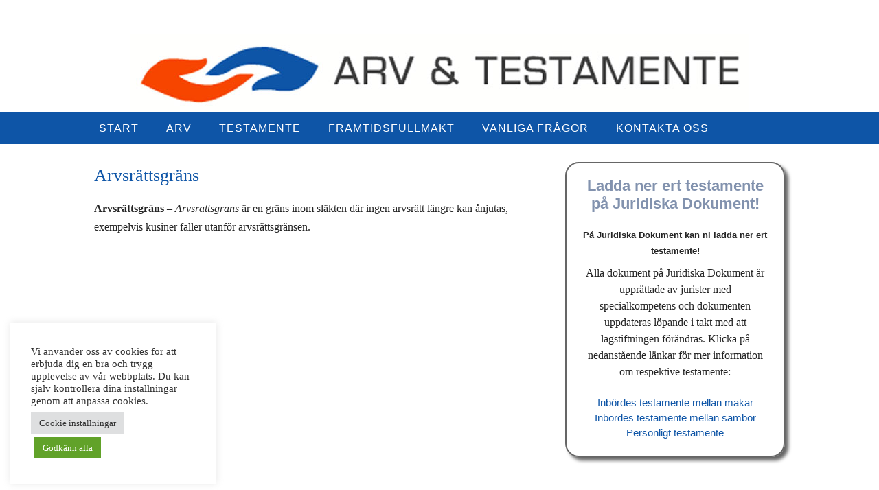

--- FILE ---
content_type: text/html; charset=UTF-8
request_url: https://arv-testamente.se/ordlista/arvsrattsgrans/
body_size: 11369
content:
<!DOCTYPE html>
<html dir="ltr" lang="sv-SE">
<head>
<meta charset="UTF-8" />
<meta name="viewport" content="initial-scale=1,width=device-width" />
<link rel="stylesheet" type="text/css" href="https://arv-testamente.se/wp-content/thesis/skins/byob_agility_nude/css.css" media="screen, projection" />
<title>Arvsrättsgräns</title>
<link rel="alternate" type="application/rss+xml" title="Arv &#038; Testamente feed" href="https://arv-testamente.se/feed/" />
<link rel="pingback" href="https://arv-testamente.se/xmlrpc.php" />
<meta name='robots' content='index, follow, max-image-preview:large, max-snippet:-1, max-video-preview:-1' />

	<!-- This site is optimized with the Yoast SEO plugin v26.8 - https://yoast.com/product/yoast-seo-wordpress/ -->
	<meta name="description" content="Gratis juridisk information om Arvsrättsgräns samt möjlighet att ladda ner ett juridiskt korrekt testamente. Välkommen!" />
	<link rel="canonical" href="https://arv-testamente.se/ordlista/arvsrattsgrans/" />
	<script type="application/ld+json" class="yoast-schema-graph">{"@context":"https://schema.org","@graph":[{"@type":"WebPage","@id":"https://arv-testamente.se/ordlista/arvsrattsgrans/","url":"https://arv-testamente.se/ordlista/arvsrattsgrans/","name":"Arvsrättsgräns","isPartOf":{"@id":"https://arv-testamente.se/#website"},"datePublished":"2013-01-10T19:04:24+00:00","description":"Gratis juridisk information om Arvsrättsgräns samt möjlighet att ladda ner ett juridiskt korrekt testamente. Välkommen!","breadcrumb":{"@id":"https://arv-testamente.se/ordlista/arvsrattsgrans/#breadcrumb"},"inLanguage":"sv-SE","potentialAction":[{"@type":"ReadAction","target":["https://arv-testamente.se/ordlista/arvsrattsgrans/"]}]},{"@type":"BreadcrumbList","@id":"https://arv-testamente.se/ordlista/arvsrattsgrans/#breadcrumb","itemListElement":[{"@type":"ListItem","position":1,"name":"Ordlista","item":"https://arv-testamente.se/ordlista/"},{"@type":"ListItem","position":2,"name":"Arvsrättsgräns"}]},{"@type":"WebSite","@id":"https://arv-testamente.se/#website","url":"https://arv-testamente.se/","name":"Arv & Testamente","description":"Gratis information om arv och testamente","publisher":{"@id":"https://arv-testamente.se/#organization"},"potentialAction":[{"@type":"SearchAction","target":{"@type":"EntryPoint","urlTemplate":"https://arv-testamente.se/?s={search_term_string}"},"query-input":{"@type":"PropertyValueSpecification","valueRequired":true,"valueName":"search_term_string"}}],"inLanguage":"sv-SE"},{"@type":"Organization","@id":"https://arv-testamente.se/#organization","name":"Thorlund Juristbyrå AB","url":"https://arv-testamente.se/","logo":{"@type":"ImageObject","inLanguage":"sv-SE","@id":"https://arv-testamente.se/#/schema/logo/image/","url":"https://arv-testamente.se/wp-content/uploads/2019/01/Namnlöst-1.gif","contentUrl":"https://arv-testamente.se/wp-content/uploads/2019/01/Namnlöst-1.gif","width":180,"height":180,"caption":"Thorlund Juristbyrå AB"},"image":{"@id":"https://arv-testamente.se/#/schema/logo/image/"},"sameAs":["https://www.facebook.com/Juridiskadokument/","https://www.youtube.com/user/juridiskadokument"]}]}</script>
	<!-- / Yoast SEO plugin. -->


<link rel='dns-prefetch' href='//connect.livechatinc.com' />
<link rel="alternate" title="oEmbed (JSON)" type="application/json+oembed" href="https://arv-testamente.se/wp-json/oembed/1.0/embed?url=https%3A%2F%2Farv-testamente.se%2Fordlista%2Farvsrattsgrans%2F" />
<link rel="alternate" title="oEmbed (XML)" type="text/xml+oembed" href="https://arv-testamente.se/wp-json/oembed/1.0/embed?url=https%3A%2F%2Farv-testamente.se%2Fordlista%2Farvsrattsgrans%2F&#038;format=xml" />
<style id='wp-img-auto-sizes-contain-inline-css' type='text/css'>
img:is([sizes=auto i],[sizes^="auto," i]){contain-intrinsic-size:3000px 1500px}
/*# sourceURL=wp-img-auto-sizes-contain-inline-css */
</style>
<link rel='stylesheet' id='text-widgets-style-css' href='https://arv-testamente.se/wp-content/plugins/wp-live-chat-software-for-wordpress/includes/css/widgets.css?ver=5.0.11' type='text/css' media='all' />
<link rel='stylesheet' id='text-icons-style-css' href='https://arv-testamente.se/wp-content/plugins/wp-live-chat-software-for-wordpress/includes/css/text-icons.css?ver=5.0.11' type='text/css' media='all' />
<style id='wp-emoji-styles-inline-css' type='text/css'>

	img.wp-smiley, img.emoji {
		display: inline !important;
		border: none !important;
		box-shadow: none !important;
		height: 1em !important;
		width: 1em !important;
		margin: 0 0.07em !important;
		vertical-align: -0.1em !important;
		background: none !important;
		padding: 0 !important;
	}
/*# sourceURL=wp-emoji-styles-inline-css */
</style>
<link rel='stylesheet' id='wp-block-library-css' href='https://arv-testamente.se/wp-includes/css/dist/block-library/style.min.css?ver=6.9' type='text/css' media='all' />
<style id='classic-theme-styles-inline-css' type='text/css'>
/*! This file is auto-generated */
.wp-block-button__link{color:#fff;background-color:#32373c;border-radius:9999px;box-shadow:none;text-decoration:none;padding:calc(.667em + 2px) calc(1.333em + 2px);font-size:1.125em}.wp-block-file__button{background:#32373c;color:#fff;text-decoration:none}
/*# sourceURL=/wp-includes/css/classic-themes.min.css */
</style>
<style id='global-styles-inline-css' type='text/css'>
:root{--wp--preset--aspect-ratio--square: 1;--wp--preset--aspect-ratio--4-3: 4/3;--wp--preset--aspect-ratio--3-4: 3/4;--wp--preset--aspect-ratio--3-2: 3/2;--wp--preset--aspect-ratio--2-3: 2/3;--wp--preset--aspect-ratio--16-9: 16/9;--wp--preset--aspect-ratio--9-16: 9/16;--wp--preset--color--black: #000000;--wp--preset--color--cyan-bluish-gray: #abb8c3;--wp--preset--color--white: #ffffff;--wp--preset--color--pale-pink: #f78da7;--wp--preset--color--vivid-red: #cf2e2e;--wp--preset--color--luminous-vivid-orange: #ff6900;--wp--preset--color--luminous-vivid-amber: #fcb900;--wp--preset--color--light-green-cyan: #7bdcb5;--wp--preset--color--vivid-green-cyan: #00d084;--wp--preset--color--pale-cyan-blue: #8ed1fc;--wp--preset--color--vivid-cyan-blue: #0693e3;--wp--preset--color--vivid-purple: #9b51e0;--wp--preset--gradient--vivid-cyan-blue-to-vivid-purple: linear-gradient(135deg,rgb(6,147,227) 0%,rgb(155,81,224) 100%);--wp--preset--gradient--light-green-cyan-to-vivid-green-cyan: linear-gradient(135deg,rgb(122,220,180) 0%,rgb(0,208,130) 100%);--wp--preset--gradient--luminous-vivid-amber-to-luminous-vivid-orange: linear-gradient(135deg,rgb(252,185,0) 0%,rgb(255,105,0) 100%);--wp--preset--gradient--luminous-vivid-orange-to-vivid-red: linear-gradient(135deg,rgb(255,105,0) 0%,rgb(207,46,46) 100%);--wp--preset--gradient--very-light-gray-to-cyan-bluish-gray: linear-gradient(135deg,rgb(238,238,238) 0%,rgb(169,184,195) 100%);--wp--preset--gradient--cool-to-warm-spectrum: linear-gradient(135deg,rgb(74,234,220) 0%,rgb(151,120,209) 20%,rgb(207,42,186) 40%,rgb(238,44,130) 60%,rgb(251,105,98) 80%,rgb(254,248,76) 100%);--wp--preset--gradient--blush-light-purple: linear-gradient(135deg,rgb(255,206,236) 0%,rgb(152,150,240) 100%);--wp--preset--gradient--blush-bordeaux: linear-gradient(135deg,rgb(254,205,165) 0%,rgb(254,45,45) 50%,rgb(107,0,62) 100%);--wp--preset--gradient--luminous-dusk: linear-gradient(135deg,rgb(255,203,112) 0%,rgb(199,81,192) 50%,rgb(65,88,208) 100%);--wp--preset--gradient--pale-ocean: linear-gradient(135deg,rgb(255,245,203) 0%,rgb(182,227,212) 50%,rgb(51,167,181) 100%);--wp--preset--gradient--electric-grass: linear-gradient(135deg,rgb(202,248,128) 0%,rgb(113,206,126) 100%);--wp--preset--gradient--midnight: linear-gradient(135deg,rgb(2,3,129) 0%,rgb(40,116,252) 100%);--wp--preset--font-size--small: 13px;--wp--preset--font-size--medium: 20px;--wp--preset--font-size--large: 36px;--wp--preset--font-size--x-large: 42px;--wp--preset--spacing--20: 0.44rem;--wp--preset--spacing--30: 0.67rem;--wp--preset--spacing--40: 1rem;--wp--preset--spacing--50: 1.5rem;--wp--preset--spacing--60: 2.25rem;--wp--preset--spacing--70: 3.38rem;--wp--preset--spacing--80: 5.06rem;--wp--preset--shadow--natural: 6px 6px 9px rgba(0, 0, 0, 0.2);--wp--preset--shadow--deep: 12px 12px 50px rgba(0, 0, 0, 0.4);--wp--preset--shadow--sharp: 6px 6px 0px rgba(0, 0, 0, 0.2);--wp--preset--shadow--outlined: 6px 6px 0px -3px rgb(255, 255, 255), 6px 6px rgb(0, 0, 0);--wp--preset--shadow--crisp: 6px 6px 0px rgb(0, 0, 0);}:where(.is-layout-flex){gap: 0.5em;}:where(.is-layout-grid){gap: 0.5em;}body .is-layout-flex{display: flex;}.is-layout-flex{flex-wrap: wrap;align-items: center;}.is-layout-flex > :is(*, div){margin: 0;}body .is-layout-grid{display: grid;}.is-layout-grid > :is(*, div){margin: 0;}:where(.wp-block-columns.is-layout-flex){gap: 2em;}:where(.wp-block-columns.is-layout-grid){gap: 2em;}:where(.wp-block-post-template.is-layout-flex){gap: 1.25em;}:where(.wp-block-post-template.is-layout-grid){gap: 1.25em;}.has-black-color{color: var(--wp--preset--color--black) !important;}.has-cyan-bluish-gray-color{color: var(--wp--preset--color--cyan-bluish-gray) !important;}.has-white-color{color: var(--wp--preset--color--white) !important;}.has-pale-pink-color{color: var(--wp--preset--color--pale-pink) !important;}.has-vivid-red-color{color: var(--wp--preset--color--vivid-red) !important;}.has-luminous-vivid-orange-color{color: var(--wp--preset--color--luminous-vivid-orange) !important;}.has-luminous-vivid-amber-color{color: var(--wp--preset--color--luminous-vivid-amber) !important;}.has-light-green-cyan-color{color: var(--wp--preset--color--light-green-cyan) !important;}.has-vivid-green-cyan-color{color: var(--wp--preset--color--vivid-green-cyan) !important;}.has-pale-cyan-blue-color{color: var(--wp--preset--color--pale-cyan-blue) !important;}.has-vivid-cyan-blue-color{color: var(--wp--preset--color--vivid-cyan-blue) !important;}.has-vivid-purple-color{color: var(--wp--preset--color--vivid-purple) !important;}.has-black-background-color{background-color: var(--wp--preset--color--black) !important;}.has-cyan-bluish-gray-background-color{background-color: var(--wp--preset--color--cyan-bluish-gray) !important;}.has-white-background-color{background-color: var(--wp--preset--color--white) !important;}.has-pale-pink-background-color{background-color: var(--wp--preset--color--pale-pink) !important;}.has-vivid-red-background-color{background-color: var(--wp--preset--color--vivid-red) !important;}.has-luminous-vivid-orange-background-color{background-color: var(--wp--preset--color--luminous-vivid-orange) !important;}.has-luminous-vivid-amber-background-color{background-color: var(--wp--preset--color--luminous-vivid-amber) !important;}.has-light-green-cyan-background-color{background-color: var(--wp--preset--color--light-green-cyan) !important;}.has-vivid-green-cyan-background-color{background-color: var(--wp--preset--color--vivid-green-cyan) !important;}.has-pale-cyan-blue-background-color{background-color: var(--wp--preset--color--pale-cyan-blue) !important;}.has-vivid-cyan-blue-background-color{background-color: var(--wp--preset--color--vivid-cyan-blue) !important;}.has-vivid-purple-background-color{background-color: var(--wp--preset--color--vivid-purple) !important;}.has-black-border-color{border-color: var(--wp--preset--color--black) !important;}.has-cyan-bluish-gray-border-color{border-color: var(--wp--preset--color--cyan-bluish-gray) !important;}.has-white-border-color{border-color: var(--wp--preset--color--white) !important;}.has-pale-pink-border-color{border-color: var(--wp--preset--color--pale-pink) !important;}.has-vivid-red-border-color{border-color: var(--wp--preset--color--vivid-red) !important;}.has-luminous-vivid-orange-border-color{border-color: var(--wp--preset--color--luminous-vivid-orange) !important;}.has-luminous-vivid-amber-border-color{border-color: var(--wp--preset--color--luminous-vivid-amber) !important;}.has-light-green-cyan-border-color{border-color: var(--wp--preset--color--light-green-cyan) !important;}.has-vivid-green-cyan-border-color{border-color: var(--wp--preset--color--vivid-green-cyan) !important;}.has-pale-cyan-blue-border-color{border-color: var(--wp--preset--color--pale-cyan-blue) !important;}.has-vivid-cyan-blue-border-color{border-color: var(--wp--preset--color--vivid-cyan-blue) !important;}.has-vivid-purple-border-color{border-color: var(--wp--preset--color--vivid-purple) !important;}.has-vivid-cyan-blue-to-vivid-purple-gradient-background{background: var(--wp--preset--gradient--vivid-cyan-blue-to-vivid-purple) !important;}.has-light-green-cyan-to-vivid-green-cyan-gradient-background{background: var(--wp--preset--gradient--light-green-cyan-to-vivid-green-cyan) !important;}.has-luminous-vivid-amber-to-luminous-vivid-orange-gradient-background{background: var(--wp--preset--gradient--luminous-vivid-amber-to-luminous-vivid-orange) !important;}.has-luminous-vivid-orange-to-vivid-red-gradient-background{background: var(--wp--preset--gradient--luminous-vivid-orange-to-vivid-red) !important;}.has-very-light-gray-to-cyan-bluish-gray-gradient-background{background: var(--wp--preset--gradient--very-light-gray-to-cyan-bluish-gray) !important;}.has-cool-to-warm-spectrum-gradient-background{background: var(--wp--preset--gradient--cool-to-warm-spectrum) !important;}.has-blush-light-purple-gradient-background{background: var(--wp--preset--gradient--blush-light-purple) !important;}.has-blush-bordeaux-gradient-background{background: var(--wp--preset--gradient--blush-bordeaux) !important;}.has-luminous-dusk-gradient-background{background: var(--wp--preset--gradient--luminous-dusk) !important;}.has-pale-ocean-gradient-background{background: var(--wp--preset--gradient--pale-ocean) !important;}.has-electric-grass-gradient-background{background: var(--wp--preset--gradient--electric-grass) !important;}.has-midnight-gradient-background{background: var(--wp--preset--gradient--midnight) !important;}.has-small-font-size{font-size: var(--wp--preset--font-size--small) !important;}.has-medium-font-size{font-size: var(--wp--preset--font-size--medium) !important;}.has-large-font-size{font-size: var(--wp--preset--font-size--large) !important;}.has-x-large-font-size{font-size: var(--wp--preset--font-size--x-large) !important;}
:where(.wp-block-post-template.is-layout-flex){gap: 1.25em;}:where(.wp-block-post-template.is-layout-grid){gap: 1.25em;}
:where(.wp-block-term-template.is-layout-flex){gap: 1.25em;}:where(.wp-block-term-template.is-layout-grid){gap: 1.25em;}
:where(.wp-block-columns.is-layout-flex){gap: 2em;}:where(.wp-block-columns.is-layout-grid){gap: 2em;}
:root :where(.wp-block-pullquote){font-size: 1.5em;line-height: 1.6;}
/*# sourceURL=global-styles-inline-css */
</style>
<link rel='stylesheet' id='cookie-law-info-css' href='https://arv-testamente.se/wp-content/plugins/cookie-law-info/legacy/public/css/cookie-law-info-public.css?ver=3.3.9.1' type='text/css' media='all' />
<link rel='stylesheet' id='cookie-law-info-gdpr-css' href='https://arv-testamente.se/wp-content/plugins/cookie-law-info/legacy/public/css/cookie-law-info-gdpr.css?ver=3.3.9.1' type='text/css' media='all' />
<link rel='stylesheet' id='orbitslider_main-css' href='https://arv-testamente.se/wp-content/plugins/wp-orbit-slider/css/default.css?ver=6.9' type='text/css' media='all' />
<script type="text/javascript" src="https://arv-testamente.se/wp-includes/js/jquery/jquery.min.js?ver=3.7.1" id="jquery-core-js"></script>
<script type="text/javascript" src="https://arv-testamente.se/wp-includes/js/jquery/jquery-migrate.min.js?ver=3.4.1" id="jquery-migrate-js"></script>
<script type="text/javascript" id="cookie-law-info-js-extra">
/* <![CDATA[ */
var Cli_Data = {"nn_cookie_ids":["elementor","__lc_cid","__lc_cst","__oauth_redirect_detector"],"cookielist":[],"non_necessary_cookies":{"necessary":["elementor"],"functional":["__lc_cid","__lc_cst","__oauth_redirect_detector"]},"ccpaEnabled":"","ccpaRegionBased":"","ccpaBarEnabled":"","strictlyEnabled":["necessary","obligatoire"],"ccpaType":"gdpr","js_blocking":"1","custom_integration":"","triggerDomRefresh":"","secure_cookies":""};
var cli_cookiebar_settings = {"animate_speed_hide":"500","animate_speed_show":"500","background":"#FFF","border":"#b1a6a6c2","border_on":"","button_1_button_colour":"#61a229","button_1_button_hover":"#4e8221","button_1_link_colour":"#fff","button_1_as_button":"1","button_1_new_win":"","button_2_button_colour":"#333","button_2_button_hover":"#292929","button_2_link_colour":"#444","button_2_as_button":"","button_2_hidebar":"","button_3_button_colour":"#dedfe0","button_3_button_hover":"#b2b2b3","button_3_link_colour":"#333333","button_3_as_button":"1","button_3_new_win":"","button_4_button_colour":"#dedfe0","button_4_button_hover":"#b2b2b3","button_4_link_colour":"#333333","button_4_as_button":"1","button_7_button_colour":"#61a229","button_7_button_hover":"#4e8221","button_7_link_colour":"#fff","button_7_as_button":"1","button_7_new_win":"","font_family":"inherit","header_fix":"","notify_animate_hide":"1","notify_animate_show":"","notify_div_id":"#cookie-law-info-bar","notify_position_horizontal":"right","notify_position_vertical":"bottom","scroll_close":"","scroll_close_reload":"","accept_close_reload":"","reject_close_reload":"","showagain_tab":"","showagain_background":"#fff","showagain_border":"#000","showagain_div_id":"#cookie-law-info-again","showagain_x_position":"100px","text":"#333333","show_once_yn":"","show_once":"10000","logging_on":"","as_popup":"","popup_overlay":"1","bar_heading_text":"","cookie_bar_as":"widget","popup_showagain_position":"bottom-right","widget_position":"left"};
var log_object = {"ajax_url":"https://arv-testamente.se/wp-admin/admin-ajax.php"};
//# sourceURL=cookie-law-info-js-extra
/* ]]> */
</script>
<script type="text/javascript" src="https://arv-testamente.se/wp-content/plugins/cookie-law-info/legacy/public/js/cookie-law-info-public.js?ver=3.3.9.1" id="cookie-law-info-js"></script>
<script type="text/javascript" id="text-connect-js-extra">
/* <![CDATA[ */
var textConnect = {"addons":["elementor"],"ajax_url":"https://arv-testamente.se/wp-admin/admin-ajax.php","visitor":null};
//# sourceURL=text-connect-js-extra
/* ]]> */
</script>
<script type="text/javascript" src="https://arv-testamente.se/wp-content/plugins/wp-live-chat-software-for-wordpress/includes/js/textConnect.js?ver=5.0.11" id="text-connect-js"></script>
<link rel="https://api.w.org/" href="https://arv-testamente.se/wp-json/" /><link rel="alternate" title="JSON" type="application/json" href="https://arv-testamente.se/wp-json/wp/v2/pages/166" /><script type="text/javascript">
(function(url){
	if(/(?:Chrome\/26\.0\.1410\.63 Safari\/537\.31|WordfenceTestMonBot)/.test(navigator.userAgent)){ return; }
	var addEvent = function(evt, handler) {
		if (window.addEventListener) {
			document.addEventListener(evt, handler, false);
		} else if (window.attachEvent) {
			document.attachEvent('on' + evt, handler);
		}
	};
	var removeEvent = function(evt, handler) {
		if (window.removeEventListener) {
			document.removeEventListener(evt, handler, false);
		} else if (window.detachEvent) {
			document.detachEvent('on' + evt, handler);
		}
	};
	var evts = 'contextmenu dblclick drag dragend dragenter dragleave dragover dragstart drop keydown keypress keyup mousedown mousemove mouseout mouseover mouseup mousewheel scroll'.split(' ');
	var logHuman = function() {
		if (window.wfLogHumanRan) { return; }
		window.wfLogHumanRan = true;
		var wfscr = document.createElement('script');
		wfscr.type = 'text/javascript';
		wfscr.async = true;
		wfscr.src = url + '&r=' + Math.random();
		(document.getElementsByTagName('head')[0]||document.getElementsByTagName('body')[0]).appendChild(wfscr);
		for (var i = 0; i < evts.length; i++) {
			removeEvent(evts[i], logHuman);
		}
	};
	for (var i = 0; i < evts.length; i++) {
		addEvent(evts[i], logHuman);
	}
})('//arv-testamente.se/?wordfence_lh=1&hid=2A2A40129A2296DFF9C748621ED9720B');
</script><!--[if gte IE 9]>
                    <style type="text/css">
                      .gradient { filter: none; }
                    </style>
                  <![endif]--><meta name="generator" content="Elementor 3.34.2; features: additional_custom_breakpoints; settings: css_print_method-external, google_font-enabled, font_display-auto">

 <style type="text/css">
 #header_columns .full{padding-left:0; padding-right:0} #header_columns .full a.header-image{display:block; background-image:url('http://arv-testamente.se/wp-content/uploads/2013/04/arv-testamente-stor.jpg'); background-position:top center; background-repeat:no-repeat; height:113px; width:100%;} 

 @media only screen and (max-width:1024px), screen and (max-device-width:1024px) and (orientation:landscape){ #header_columns .full a.header-image{display:block; background-image:url('http://arv-testamente.se/wp-content/uploads/2013/04/arv-testamente-stor.jpg'); background-position:top center; background-repeat:no-repeat; height:113px; width:100%;} }

 @media only screen and (max-width:800px), screen and (max-device-width:800px) and (orientation:portrait){ #header_columns .full a.header-image{display:block; background-image:url('http://arv-testamente.se/wp-content/uploads/2013/04/arv-testamente-medel.jpg'); background-position:top center; background-repeat:no-repeat; height:63px; width:100%;} }

 @media only screen and (max-width:500px), screen and (max-device-width:500px){ #header_columns .full a.header-image{display:block; background-image:url('http://arv-testamente.se/wp-content/uploads/2013/04/arv-testamente-liten.jpg'); background-position:top center; background-repeat:no-repeat; height:38px; width:100%;} }
</style> 
			<style>
				.e-con.e-parent:nth-of-type(n+4):not(.e-lazyloaded):not(.e-no-lazyload),
				.e-con.e-parent:nth-of-type(n+4):not(.e-lazyloaded):not(.e-no-lazyload) * {
					background-image: none !important;
				}
				@media screen and (max-height: 1024px) {
					.e-con.e-parent:nth-of-type(n+3):not(.e-lazyloaded):not(.e-no-lazyload),
					.e-con.e-parent:nth-of-type(n+3):not(.e-lazyloaded):not(.e-no-lazyload) * {
						background-image: none !important;
					}
				}
				@media screen and (max-height: 640px) {
					.e-con.e-parent:nth-of-type(n+2):not(.e-lazyloaded):not(.e-no-lazyload),
					.e-con.e-parent:nth-of-type(n+2):not(.e-lazyloaded):not(.e-no-lazyload) * {
						background-image: none !important;
					}
				}
			</style>
			
    <!-- START - Open Graph and Twitter Card Tags 3.3.8 -->
     <!-- Facebook Open Graph -->
      <meta property="og:locale" content="sv_SE"/>
      <meta property="og:site_name" content="Arv &amp; Testamente"/>
      <meta property="og:title" content="Arvsrättsgräns"/>
      <meta property="og:url" content="https://arv-testamente.se/ordlista/arvsrattsgrans/"/>
      <meta property="og:type" content="article"/>
      <meta property="og:description" content="Gratis juridisk information om Arvsrättsgräns samt möjlighet att ladda ner ett juridiskt korrekt testamente. Välkommen!"/>
      <meta property="og:image" content="http://arv-testamente.se/wp-content/uploads/2019/01/shutterstock_157006109.jpg"/>
      <meta property="og:image:url" content="http://arv-testamente.se/wp-content/uploads/2019/01/shutterstock_157006109.jpg"/>
      <meta property="article:publisher" content="https://www.facebook.com/Juridiskadokument/"/>
     <!-- Google+ / Schema.org -->
      <meta itemprop="name" content="Arvsrättsgräns"/>
      <meta itemprop="headline" content="Arvsrättsgräns"/>
      <meta itemprop="description" content="Gratis juridisk information om Arvsrättsgräns samt möjlighet att ladda ner ett juridiskt korrekt testamente. Välkommen!"/>
      <meta itemprop="image" content="http://arv-testamente.se/wp-content/uploads/2019/01/shutterstock_157006109.jpg"/>
      <meta itemprop="author" content="admin"/>
      <!--<meta itemprop="publisher" content="Arv &amp; Testamente"/>--> <!-- To solve: The attribute publisher.itemtype has an invalid value. -->
     <!-- Twitter Cards -->
      <meta name="twitter:title" content="Arvsrättsgräns"/>
      <meta name="twitter:url" content="https://arv-testamente.se/ordlista/arvsrattsgrans/"/>
      <meta name="twitter:description" content="Gratis juridisk information om Arvsrättsgräns samt möjlighet att ladda ner ett juridiskt korrekt testamente. Välkommen!"/>
      <meta name="twitter:image" content="http://arv-testamente.se/wp-content/uploads/2019/01/shutterstock_157006109.jpg"/>
      <meta name="twitter:card" content="summary_large_image"/>
     <!-- SEO -->
     <!-- Misc. tags -->
     <!-- is_singular | yoast_seo -->
    <!-- END - Open Graph and Twitter Card Tags 3.3.8 -->
        
    <link rel="shortcut icon" href="https://arv-testamente.se/wp-content/themes/thesis/lib/images/favicon.ico" />
</head>
<body class="template-page agility">
<div id="header_area">
	<div class="page_wrapper">
		<div id="header_columns" class="columns_1">
			 <div class="header full"> 
		<a class="header-image" href="https://arv-testamente.se" title="Return to our Home Page" > </a>
			 </div> 
		</div>
	</div>
</div>
<div id="top_menu_area">
	<div class="page_wrapper">
		<ul id="menu-arv-testamente" class="main menu"><li id="menu-item-13" class="menu-item menu-item-type-post_type menu-item-object-page menu-item-home menu-item-13"><a href="https://arv-testamente.se/">Start</a></li>
<li id="menu-item-12" class="menu-item menu-item-type-post_type menu-item-object-page menu-item-has-children menu-item-12"><a href="https://arv-testamente.se/arv/">Arv</a>
<ul class="sub-menu">
	<li id="menu-item-36" class="menu-item menu-item-type-post_type menu-item-object-page menu-item-36"><a href="https://arv-testamente.se/arv/arvslott-laglott/">Arvslott laglott</a></li>
	<li id="menu-item-1893" class="menu-item menu-item-type-post_type menu-item-object-page menu-item-1893"><a href="https://arv-testamente.se/arv/arvsordning/">Arvsordning</a></li>
	<li id="menu-item-142" class="menu-item menu-item-type-post_type menu-item-object-page menu-item-142"><a href="https://arv-testamente.se/arv/avsta-arv/">Avstå arv</a></li>
	<li id="menu-item-1886" class="menu-item menu-item-type-post_type menu-item-object-page menu-item-1886"><a href="https://arv-testamente.se/arv/forskott-pa-arv/">Förskott på arv</a></li>
	<li id="menu-item-60" class="menu-item menu-item-type-post_type menu-item-object-page menu-item-60"><a href="https://arv-testamente.se/om-den-avlidne-var-gift/">Om den avlidne var gift</a></li>
	<li id="menu-item-138" class="menu-item menu-item-type-post_type menu-item-object-page menu-item-138"><a href="https://arv-testamente.se/arv/om-den-avlidne-var-sambo/">Om den avlidne var sambo</a></li>
</ul>
</li>
<li id="menu-item-17" class="menu-item menu-item-type-post_type menu-item-object-page menu-item-has-children menu-item-17"><a href="https://arv-testamente.se/testamente/">Testamente</a>
<ul class="sub-menu">
	<li id="menu-item-304" class="menu-item menu-item-type-post_type menu-item-object-page menu-item-304"><a href="https://arv-testamente.se/testamente/skriva-testamente/">Skriva testamente</a></li>
	<li id="menu-item-2022" class="menu-item menu-item-type-post_type menu-item-object-page menu-item-2022"><a href="https://arv-testamente.se/inbordes-testamente/">Inbördes testamente mellan makar eller sambor</a></li>
	<li id="menu-item-281" class="menu-item menu-item-type-post_type menu-item-object-page menu-item-281"><a href="https://arv-testamente.se/testamente/nodtestamente/">Vad är ett nödtestamente?</a></li>
</ul>
</li>
<li id="menu-item-2066" class="menu-item menu-item-type-post_type menu-item-object-page menu-item-2066"><a href="https://arv-testamente.se/framtidsfullmakt/">Framtidsfullmakt</a></li>
<li id="menu-item-231" class="menu-item menu-item-type-post_type menu-item-object-page menu-item-has-children menu-item-231"><a href="https://arv-testamente.se/vanliga-fragor-om-arv-och-testamente/">Vanliga frågor</a>
<ul class="sub-menu">
	<li id="menu-item-26" class="menu-item menu-item-type-post_type menu-item-object-page current-page-ancestor menu-item-26"><a href="https://arv-testamente.se/ordlista/">Ordlista</a></li>
</ul>
</li>
<li id="menu-item-3165" class="menu-item menu-item-type-post_type menu-item-object-page menu-item-3165"><a href="https://arv-testamente.se/kontakta-oss/">Kontakta oss</a></li>
</ul>
	</div>
</div>
<div id="content_area">
	<div class="page_wrapper">
		<div class="columns_321">
			<div class="two-thirds">
				<div id="post-166" class="post_box top">
					<h1 class="headline">Arvsrättsgräns</h1>
<div class="post_content">
<p><strong>Arvsrättsgräns</strong> &#8211; <em>Arvsrättsgräns</em> är en gräns inom släkten där ingen arvsrätt längre kan ånjutas, exempelvis kusiner faller utanför arvsrättsgränsen.</p>
</div>
				</div>
			</div>
<div class="one-third">
<div class="action-call widget widget_black_studio_tinymce" id="black-studio-tinymce-2"><p class="widget_title">Ladda ner ert testamente på Juridiska Dokument!</p><div class="textwidget"><h5 style="text-align: center;"><span style="font-size: 13px; line-height: 19px;">På Juridiska Dokument kan ni ladda ner ert testamente!</span></h5>
<p style="text-align: center;">Alla dokument på Juridiska Dokument är upprättade av jurister med specialkompetens och dokumenten uppdateras löpande i takt med att lagstiftningen förändras. Klicka på nedanstående länkar för mer information om respektive testamente:</p>
<ul>
<li style="text-align: center;"><a title="Klicka här för mer information om detta testamente!" href="https://juridiskadokument.nu/testamente/inbordes-testamente-mellan-makar/" target="_blank"><span style="line-height: 13px;">Inbördes testamente mellan makar</span></a></li>
<li style="text-align: center;"><a title="Klicka här för mer information om detta testamente!" href="https://juridiskadokument.nu/testamente/inbordes-testamente-mellan-sambor/" target="_blank">Inbördes testamente mellan sambor</a></li>
<li style="text-align: center;"><a title="Klicka här för mer information om detta testamente!" href="https://juridiskadokument.nu/testamente/personligt-testamente/" target="_blank">Personligt testamente</a></li>
</ul>
</div></div></div>
		<div style="clear:both;"></div>
		</div>
	</div>
</div>
<div id="footer_area_top">
	<div class="page_wrapper">
		<div class="columns_4">
			<div class="one-quarter">
<div class="widget widget_text" id="text-10">			<div class="textwidget"></div>
		</div>			</div>
			<div class="one-quarter">
<div class="widget widget_text" id="text-11">			<div class="textwidget"></div>
		</div>			</div>
			<div class="one-quarter">
<div class="widget widget_text" id="text-12">			<div class="textwidget"></div>
		</div>			</div>
			<div class="one-quarter">
<div class="widget widget_text" id="text-13">			<div class="textwidget"></div>
		</div>			</div>
			<div style="clear:both;"></div>
		</div>
	</div>
</div>
<div id="footer_area_bottom">
	<div class="page_wrapper">
		<div class="columns_2">
			<div class="half">
				<ul id="menu-footer-menu" class="menu"><li id="menu-item-197" class="menu-item menu-item-type-post_type menu-item-object-page menu-item-home menu-item-197"><a href="https://arv-testamente.se/">Start</a></li>
<li id="menu-item-230" class="menu-item menu-item-type-post_type menu-item-object-page menu-item-230"><a href="https://arv-testamente.se/vanliga-fragor-om-arv-och-testamente/">Vanliga frågor</a></li>
<li id="menu-item-199" class="menu-item menu-item-type-post_type menu-item-object-page current-page-ancestor menu-item-199"><a href="https://arv-testamente.se/ordlista/">Ordlista</a></li>
<li id="menu-item-2123" class="menu-item menu-item-type-post_type menu-item-object-page menu-item-2123"><a href="https://arv-testamente.se/integritetspolicy/">Integritetspolicy</a></li>
</ul>
			</div>
<div class="half">
	<p class="copyright" >Copyright &copy 2026 Thorlund Juristbyrå AB. All Rights Reserved.</p></div>
		<div style="clear:both;"></div>
		</div>
	</div>
</div>
<script type="speculationrules">
{"prefetch":[{"source":"document","where":{"and":[{"href_matches":"/*"},{"not":{"href_matches":["/wp-*.php","/wp-admin/*","/wp-content/uploads/*","/wp-content/*","/wp-content/plugins/*","/wp-content/themes/thesis/*","/*\\?(.+)"]}},{"not":{"selector_matches":"a[rel~=\"nofollow\"]"}},{"not":{"selector_matches":".no-prefetch, .no-prefetch a"}}]},"eagerness":"conservative"}]}
</script>
<!--googleoff: all--><div id="cookie-law-info-bar" data-nosnippet="true"><span><div class="cli-bar-container cli-style-v2"><div class="cli-bar-message">Vi använder oss av cookies för att erbjuda dig en bra och trygg upplevelse av vår webbplats. Du kan själv kontrollera dina inställningar genom att anpassa cookies.</div><div class="cli-bar-btn_container"><a role='button' class="medium cli-plugin-button cli-plugin-main-button cli_settings_button" style="margin:0px 5px 0px 0px">Cookie inställningar</a><a id="wt-cli-accept-all-btn" role='button' data-cli_action="accept_all" class="wt-cli-element medium cli-plugin-button wt-cli-accept-all-btn cookie_action_close_header cli_action_button">Godkänn alla</a></div></div></span></div><div id="cookie-law-info-again" data-nosnippet="true"><span id="cookie_hdr_showagain">Manage consent</span></div><div class="cli-modal" data-nosnippet="true" id="cliSettingsPopup" tabindex="-1" role="dialog" aria-labelledby="cliSettingsPopup" aria-hidden="true">
  <div class="cli-modal-dialog" role="document">
	<div class="cli-modal-content cli-bar-popup">
		  <button type="button" class="cli-modal-close" id="cliModalClose">
			<svg class="" viewBox="0 0 24 24"><path d="M19 6.41l-1.41-1.41-5.59 5.59-5.59-5.59-1.41 1.41 5.59 5.59-5.59 5.59 1.41 1.41 5.59-5.59 5.59 5.59 1.41-1.41-5.59-5.59z"></path><path d="M0 0h24v24h-24z" fill="none"></path></svg>
			<span class="wt-cli-sr-only">Stäng</span>
		  </button>
		  <div class="cli-modal-body">
			<div class="cli-container-fluid cli-tab-container">
	<div class="cli-row">
		<div class="cli-col-12 cli-align-items-stretch cli-px-0">
			<div class="cli-privacy-overview">
				<h4>Inställningar för cookies</h4>				<div class="cli-privacy-content">
					<div class="cli-privacy-content-text"></div>
				</div>
				<a class="cli-privacy-readmore" aria-label="Visa mer" role="button" data-readmore-text="Visa mer" data-readless-text="Visa mindre"></a>			</div>
		</div>
		<div class="cli-col-12 cli-align-items-stretch cli-px-0 cli-tab-section-container">
												<div class="cli-tab-section">
						<div class="cli-tab-header">
							<a role="button" tabindex="0" class="cli-nav-link cli-settings-mobile" data-target="necessary" data-toggle="cli-toggle-tab">
								Nödvändiga							</a>
															<div class="wt-cli-necessary-checkbox">
									<input type="checkbox" class="cli-user-preference-checkbox"  id="wt-cli-checkbox-necessary" data-id="checkbox-necessary" checked="checked"  />
									<label class="form-check-label" for="wt-cli-checkbox-necessary">Nödvändiga</label>
								</div>
								<span class="cli-necessary-caption">Alltid aktiverad</span>
													</div>
						<div class="cli-tab-content">
							<div class="cli-tab-pane cli-fade" data-id="necessary">
								<div class="wt-cli-cookie-description">
									Dessa cookies krävs för att vår webbplats och våra digitala tjänster ska fungera på ett korrekt och säkert sätt.
<table class="cookielawinfo-row-cat-table cookielawinfo-winter"><thead><tr><th class="cookielawinfo-column-1">Cookie</th><th class="cookielawinfo-column-3">Varaktighet</th><th class="cookielawinfo-column-4">Beskrivning</th></tr></thead><tbody><tr class="cookielawinfo-row"><td class="cookielawinfo-column-1">cookielawinfo-checkbox-analytics</td><td class="cookielawinfo-column-3">11 months</td><td class="cookielawinfo-column-4">This cookie is set by GDPR Cookie Consent plugin. The cookie is used to store the user consent for the cookies in the category "Analytics".</td></tr><tr class="cookielawinfo-row"><td class="cookielawinfo-column-1">cookielawinfo-checkbox-functional</td><td class="cookielawinfo-column-3">11 months</td><td class="cookielawinfo-column-4">The cookie is set by GDPR cookie consent to record the user consent for the cookies in the category "Functional".</td></tr><tr class="cookielawinfo-row"><td class="cookielawinfo-column-1">cookielawinfo-checkbox-necessary</td><td class="cookielawinfo-column-3">11 months</td><td class="cookielawinfo-column-4">This cookie is set by GDPR Cookie Consent plugin. The cookies is used to store the user consent for the cookies in the category "Necessary".</td></tr><tr class="cookielawinfo-row"><td class="cookielawinfo-column-1">cookielawinfo-checkbox-others</td><td class="cookielawinfo-column-3">11 months</td><td class="cookielawinfo-column-4">This cookie is set by GDPR Cookie Consent plugin. The cookie is used to store the user consent for the cookies in the category "Other.</td></tr><tr class="cookielawinfo-row"><td class="cookielawinfo-column-1">cookielawinfo-checkbox-performance</td><td class="cookielawinfo-column-3">11 months</td><td class="cookielawinfo-column-4">This cookie is set by GDPR Cookie Consent plugin. The cookie is used to store the user consent for the cookies in the category "Performance".</td></tr><tr class="cookielawinfo-row"><td class="cookielawinfo-column-1">elementor</td><td class="cookielawinfo-column-3">never</td><td class="cookielawinfo-column-4">This cookie is used by the website's WordPress theme. It allows the website owner to implement or change the website's content in real-time.</td></tr><tr class="cookielawinfo-row"><td class="cookielawinfo-column-1">viewed_cookie_policy</td><td class="cookielawinfo-column-3">11 months</td><td class="cookielawinfo-column-4">The cookie is set by the GDPR Cookie Consent plugin and is used to store whether or not user has consented to the use of cookies. It does not store any personal data.</td></tr></tbody></table>								</div>
							</div>
						</div>
					</div>
																	<div class="cli-tab-section">
						<div class="cli-tab-header">
							<a role="button" tabindex="0" class="cli-nav-link cli-settings-mobile" data-target="functional" data-toggle="cli-toggle-tab">
								Funktion							</a>
															<div class="cli-switch">
									<input type="checkbox" id="wt-cli-checkbox-functional" class="cli-user-preference-checkbox"  data-id="checkbox-functional" />
									<label for="wt-cli-checkbox-functional" class="cli-slider" data-cli-enable="Aktiverad" data-cli-disable="Inaktiverad"><span class="wt-cli-sr-only">Funktion</span></label>
								</div>
													</div>
						<div class="cli-tab-content">
							<div class="cli-tab-pane cli-fade" data-id="functional">
								<div class="wt-cli-cookie-description">
									Dessa cookies är nödvändiga för att vår webbplats ska kunna fungera som du förväntar dig och för att vi skall kunna ge dig god service.
<table class="cookielawinfo-row-cat-table cookielawinfo-winter"><thead><tr><th class="cookielawinfo-column-1">Cookie</th><th class="cookielawinfo-column-3">Varaktighet</th><th class="cookielawinfo-column-4">Beskrivning</th></tr></thead><tbody><tr class="cookielawinfo-row"><td class="cookielawinfo-column-1">__lc_cid</td><td class="cookielawinfo-column-3">2 years</td><td class="cookielawinfo-column-4">This is an essential cookie for the website live chat box to function properly.</td></tr><tr class="cookielawinfo-row"><td class="cookielawinfo-column-1">__lc_cst</td><td class="cookielawinfo-column-3">2 years</td><td class="cookielawinfo-column-4">This cookie is used for the website live chat box to function properly.</td></tr><tr class="cookielawinfo-row"><td class="cookielawinfo-column-1">__oauth_redirect_detector</td><td class="cookielawinfo-column-3">past</td><td class="cookielawinfo-column-4">This cookie is used to recognize the visitors using live chat at different times inorder to optimize the chat-box functionality.</td></tr></tbody></table>								</div>
							</div>
						</div>
					</div>
										</div>
	</div>
</div>
		  </div>
		  <div class="cli-modal-footer">
			<div class="wt-cli-element cli-container-fluid cli-tab-container">
				<div class="cli-row">
					<div class="cli-col-12 cli-align-items-stretch cli-px-0">
						<div class="cli-tab-footer wt-cli-privacy-overview-actions">
						
															<a id="wt-cli-privacy-save-btn" role="button" tabindex="0" data-cli-action="accept" class="wt-cli-privacy-btn cli_setting_save_button wt-cli-privacy-accept-btn cli-btn">SPARA OCH ACCEPTERA</a>
													</div>
												<div class="wt-cli-ckyes-footer-section">
							<div class="wt-cli-ckyes-brand-logo">Drivs med <a href="https://www.cookieyes.com/"><img src="https://arv-testamente.se/wp-content/plugins/cookie-law-info/legacy/public/images/logo-cookieyes.svg" alt="CookieYes Logo"></a></div>
						</div>
						
					</div>
				</div>
			</div>
		</div>
	</div>
  </div>
</div>
<div class="cli-modal-backdrop cli-fade cli-settings-overlay"></div>
<div class="cli-modal-backdrop cli-fade cli-popupbar-overlay"></div>
<!--googleon: all-->			<script>
				const lazyloadRunObserver = () => {
					const lazyloadBackgrounds = document.querySelectorAll( `.e-con.e-parent:not(.e-lazyloaded)` );
					const lazyloadBackgroundObserver = new IntersectionObserver( ( entries ) => {
						entries.forEach( ( entry ) => {
							if ( entry.isIntersecting ) {
								let lazyloadBackground = entry.target;
								if( lazyloadBackground ) {
									lazyloadBackground.classList.add( 'e-lazyloaded' );
								}
								lazyloadBackgroundObserver.unobserve( entry.target );
							}
						});
					}, { rootMargin: '200px 0px 200px 0px' } );
					lazyloadBackgrounds.forEach( ( lazyloadBackground ) => {
						lazyloadBackgroundObserver.observe( lazyloadBackground );
					} );
				};
				const events = [
					'DOMContentLoaded',
					'elementor/lazyload/observe',
				];
				events.forEach( ( event ) => {
					document.addEventListener( event, lazyloadRunObserver );
				} );
			</script>
			<link rel='stylesheet' id='cookie-law-info-table-css' href='https://arv-testamente.se/wp-content/plugins/cookie-law-info/legacy/public/css/cookie-law-info-table.css?ver=3.3.9.1' type='text/css' media='all' />
<script type="text/javascript" src="https://connect.livechatinc.com/api/v1/script/2e0bcdfc-5e2d-4b4d-a2ce-7fabe9cb8c66/widget.js?ver=5.0.11" id="text-legacy-widget-js"></script>
<script type="text/javascript" src="https://arv-testamente.se/wp-content/plugins/wp-orbit-slider/js/jquery.orbit-1.3.0.min.js?ver=6.9" id="orbitslider_main-js"></script>
<script id="wp-emoji-settings" type="application/json">
{"baseUrl":"https://s.w.org/images/core/emoji/17.0.2/72x72/","ext":".png","svgUrl":"https://s.w.org/images/core/emoji/17.0.2/svg/","svgExt":".svg","source":{"concatemoji":"https://arv-testamente.se/wp-includes/js/wp-emoji-release.min.js?ver=6.9"}}
</script>
<script type="module">
/* <![CDATA[ */
/*! This file is auto-generated */
const a=JSON.parse(document.getElementById("wp-emoji-settings").textContent),o=(window._wpemojiSettings=a,"wpEmojiSettingsSupports"),s=["flag","emoji"];function i(e){try{var t={supportTests:e,timestamp:(new Date).valueOf()};sessionStorage.setItem(o,JSON.stringify(t))}catch(e){}}function c(e,t,n){e.clearRect(0,0,e.canvas.width,e.canvas.height),e.fillText(t,0,0);t=new Uint32Array(e.getImageData(0,0,e.canvas.width,e.canvas.height).data);e.clearRect(0,0,e.canvas.width,e.canvas.height),e.fillText(n,0,0);const a=new Uint32Array(e.getImageData(0,0,e.canvas.width,e.canvas.height).data);return t.every((e,t)=>e===a[t])}function p(e,t){e.clearRect(0,0,e.canvas.width,e.canvas.height),e.fillText(t,0,0);var n=e.getImageData(16,16,1,1);for(let e=0;e<n.data.length;e++)if(0!==n.data[e])return!1;return!0}function u(e,t,n,a){switch(t){case"flag":return n(e,"\ud83c\udff3\ufe0f\u200d\u26a7\ufe0f","\ud83c\udff3\ufe0f\u200b\u26a7\ufe0f")?!1:!n(e,"\ud83c\udde8\ud83c\uddf6","\ud83c\udde8\u200b\ud83c\uddf6")&&!n(e,"\ud83c\udff4\udb40\udc67\udb40\udc62\udb40\udc65\udb40\udc6e\udb40\udc67\udb40\udc7f","\ud83c\udff4\u200b\udb40\udc67\u200b\udb40\udc62\u200b\udb40\udc65\u200b\udb40\udc6e\u200b\udb40\udc67\u200b\udb40\udc7f");case"emoji":return!a(e,"\ud83e\u1fac8")}return!1}function f(e,t,n,a){let r;const o=(r="undefined"!=typeof WorkerGlobalScope&&self instanceof WorkerGlobalScope?new OffscreenCanvas(300,150):document.createElement("canvas")).getContext("2d",{willReadFrequently:!0}),s=(o.textBaseline="top",o.font="600 32px Arial",{});return e.forEach(e=>{s[e]=t(o,e,n,a)}),s}function r(e){var t=document.createElement("script");t.src=e,t.defer=!0,document.head.appendChild(t)}a.supports={everything:!0,everythingExceptFlag:!0},new Promise(t=>{let n=function(){try{var e=JSON.parse(sessionStorage.getItem(o));if("object"==typeof e&&"number"==typeof e.timestamp&&(new Date).valueOf()<e.timestamp+604800&&"object"==typeof e.supportTests)return e.supportTests}catch(e){}return null}();if(!n){if("undefined"!=typeof Worker&&"undefined"!=typeof OffscreenCanvas&&"undefined"!=typeof URL&&URL.createObjectURL&&"undefined"!=typeof Blob)try{var e="postMessage("+f.toString()+"("+[JSON.stringify(s),u.toString(),c.toString(),p.toString()].join(",")+"));",a=new Blob([e],{type:"text/javascript"});const r=new Worker(URL.createObjectURL(a),{name:"wpTestEmojiSupports"});return void(r.onmessage=e=>{i(n=e.data),r.terminate(),t(n)})}catch(e){}i(n=f(s,u,c,p))}t(n)}).then(e=>{for(const n in e)a.supports[n]=e[n],a.supports.everything=a.supports.everything&&a.supports[n],"flag"!==n&&(a.supports.everythingExceptFlag=a.supports.everythingExceptFlag&&a.supports[n]);var t;a.supports.everythingExceptFlag=a.supports.everythingExceptFlag&&!a.supports.flag,a.supports.everything||((t=a.source||{}).concatemoji?r(t.concatemoji):t.wpemoji&&t.twemoji&&(r(t.twemoji),r(t.wpemoji)))});
//# sourceURL=https://arv-testamente.se/wp-includes/js/wp-emoji-loader.min.js
/* ]]> */
</script>

<!-- Begin Orbit Slider -->
<script type="text/javascript">
/* <![CDATA[ */
jQuery(document).ready(function() {
jQuery('#orbit-inside').orbit({
animation: "fade",
animationSpeed: 800,
timer: true,
advanceSpeed: 4000,
pauseOnHover: false,
directionalNav: false,
captions: false,
captionAnimation: "fade",
captionAnimationSpeed: 800,
bullets: false,
bulletThumbs: false,
centerBullets: true,
fluid: true
});
});
/* ]]> */
</script>
<!-- End Orbit Slider -->

<!-- Start of StatCounter Code for Default Guide -->
<script type="text/javascript">
var sc_project=4350557; 
var sc_invisible=1; 
var sc_security="da13b97d"; 
</script>
<script type="text/javascript"
src="http://www.statcounter.com/counter/counter.js"></script>
<noscript><div class="statcounter"><a title="create counter"
href="http://statcounter.com/free-hit-counter/"
target="_blank"><img class="statcounter"
src="http://c.statcounter.com/4350557/0/da13b97d/1/"
alt="create counter"></a></div></noscript>
<!-- End of StatCounter Code for Default Guide -->

</body>
</html>

--- FILE ---
content_type: text/css
request_url: https://arv-testamente.se/wp-content/thesis/skins/byob_agility_nude/css.css
body_size: 4712
content:
/*---:[ Thesis CSS reset ]:---*/
* {
	margin: 0;
	padding: 0;
	word-wrap: break-word;
}
h1, h2, h3, h4, h5, h6 {
	font-weight: normal;
}
table {
	border-collapse: collapse;
	border-spacing: 0;
}
img, abbr, acronym, fieldset {
	border: 0;
}
code {
	line-height: 1em;
}
pre {
	overflow: auto;
	clear: both;
	word-wrap: normal;
	-moz-tab-size: 4;
	tab-size: 4;
}
sub, sup {
	line-height: 0.5em;
}
img, .wp-caption {
	max-width: 100%;
	height: auto;
}
iframe, video, embed, object {
	display: block;
	max-width: 100%;
}
img {
	display: block;
}
.left, .alignleft, img[align="left"] {
	display: block;
	float: left;
}
.right, .alignright, img[align="right"] {
	display: block;
	float: right;
}
.center, .aligncenter, img[align="middle"] {
	display: block;
	margin-right: auto;
	margin-left: auto;
	text-align: center;
	float: none;
	clear: both;
}
.block, .alignnone {
	display: block;
	clear: both;
}
.wp-smiley {
	display: inline;
}
/************** Begin Skin CSS ***************************/
body { 
	font-size: 16px; 
	font-family:Georgia, "Times New Roman", Times, serif; 
	color: #242424; 
	line-height:27px;
	background-color:#FFFFFF;
}
a { 
	color: #0E55A7; 
	text-decoration: none; 
}
a:hover { 
	color: #3A74B7; 
	text-decoration: underline; 
}
img {
	max-width:100%; 
	height:auto;
	display:inline-block;
}
/************** Primary Structural Elements ***************************/
#header_columns{
	padding:0; 
	text-align:center;
}
#top_menu_area { 
	background-color: #0E55A7; 
}
#feature_box_area .columns_1, #feature_box_area .columns_1 .full{
	padding-bottom:0;
}
#footer_area_top { 
	background-color: #0E55A7; 
}
#footer_area_bottom { 
	color: #3A74B7; 
	background-color: #0E55A7; 
	overflow:hidden;
}
.page_wrapper { 
	width: 1032px; 
	margin-right: auto; 
	margin-left: auto; 
}

/* Agility Columns Style - Version 2.1 */
.columns_1, .columns_2, .columns_3, .columns_4, .columns_321, .columns_312, .columns_431, .columns_413{
	clear:both; 
	padding:26px 0;
}
.full{
	width:100%; 
	box-sizing: border-box; 
	-moz-box-sizing: border-box; 
	padding:0 26px;
}
.half, .columns_4112 .reverse_wrapper{
	width:50%;  
	-moz-box-sizing: border-box; 
	box-sizing: border-box; 
	padding:0 13px;
}
.one-third, .columns_4121 .reverse_wrapper .one-quarter, .columns_4112 .reverse_wrapper .one-quarter{
	width:33.3%;  
	-moz-box-sizing: border-box; 
	box-sizing: border-box; 
	padding:0 13px;
}
.columns_321 .one-third, .columns_312 .one-third{
	width:33.5%;
}
.two-thirds, .columns_4121 .reverse_wrapper .half {
	width:66.5%;  
	-moz-box-sizing: border-box; 
	box-sizing: border-box; 
	padding:0 26px 0 13px;
}
.one-quarter{
	width:25%;  
	-moz-box-sizing: border-box; 
	box-sizing: border-box; 
	padding:0 13px;
}
.three-quarters{
	width:75%;  
	-moz-box-sizing: border-box; 
	box-sizing: border-box; 
	padding:0 26px 0 13px;
}
.columns_2 .half{
	float:left;
}
.columns_3 .one-third{
	float:left;
}
.columns_321 .two-thirds, .columns_321 .one-third{
	float:left;
}
.columns_312 .two-thirds, .columns_312 .one-third{
	float:right;
}
.columns_312 .one-third{
	float:left;
}
.columns_4 .one-quarter{
	float:left;
}
.columns_431 .three-quarters, .columns_413 .one-quarter{float:left;}
.columns_413 .three-quarters, .columns_431 .one-quarter{float:right;}
.columns_4211 .one-quarter, .columns_4211 .half{float:left;}
.columns_4121 .one-quarter, .columns_4121 .half{float:left;}
.columns_4112 .one-quarter{float:left;}
.columns_4112 .half{float:right;}
.columns_4121 .one-quarter, .columns_4121 .half{float:left;}
.columns_4121 .reverse_wrapper, .columns_4121 .reverse_wrapper .one-quarter{float:left;}
.columns_4121 .reverse_wrapper .half{float:right;}
.columns_4121 .reverse_wrapper{
	width:75%;  
	-moz-box-sizing: border-box; 
	box-sizing: border-box; 
	padding:0;
}
.columns_4112 .reverse_wrapper{
	width:75%;  
	-moz-box-sizing: border-box;
	box-sizing: border-box; 
	padding:0; 
	float:right;
}
.columns_4112 .reverse_wrapper .half{
	float:right;
	width:66.666%;
}
.columns_4112 .reverse_wrapper .one-quarter{float:left;}
/* End Agility Columns Style*/
/************** End Primary Structural Elements ***************************/

/************** Submit Buttons ***************************/
.submit a, input#searchsubmit, input#submit { 
	color: #3A74B7; 
	background-color: #0E55A7; 
	text-decoration: none; 
	padding: 10px 20px;
}
.submit a:hover, input:hover#searchsubmit, input:hover#submit { 
	color: #fff; 
	background-color: #0E55A7;
	cursor:pointer;
}
input#searchsubmit, input#submit{
	border:none;
}
#searchform input[type="submit"]{
	padding:8px 10px;
}
/************** Input Fields ***************************/
input[type="text"], input[type="email"], textarea { 
	font-size: inherit; 
	line-height: inherit; 
	font-family: inherit; 
	padding: 5px; 
	background-color:#FFFFFF;
}
input[type="text"]:focus { 
	border-style: solid;
	background-color:#fff;
}
.search_form input[type="text"]{
	width:200px;
}
#searchform input[type="text"]{
	width:150px;
}
#searchform input#searchsubmit{padding:12px;}

/************** Menus ***************************/
/*  Typical Menu   */
.menu { position: relative; list-style: none; z-index: 50; }
.menu li { position: relative; float: left; }
.menu ul { position: absolute; visibility: hidden; list-style: none; z-index: 110; }
.menu ul li { clear: both; }
.menu a { display: block; }
.menu ul ul { position: absolute; top: 0; }
.menu li:hover ul, .menu a:hover ul, .menu :hover ul :hover ul, .menu :hover ul :hover ul :hover ul { visibility: visible; }
.menu :hover ul ul, .menu :hover ul :hover ul ul { visibility: hidden; }

/*  Main Menu   */
.main.menu ul, .main.menu ul li { width: 260px; }
.main.menu ul ul, .main.menu :hover ul :hover ul { left: 260px; }
.main.menu a { font-family: Arial, "Helvetica Neue", Helvetica, sans-serif;
	font-size: 16px;
	text-transform: uppercase;
	letter-spacing: 1px;
	padding-top: 10px;
	padding-right: 20px;
	padding-bottom: 10px;
	padding-left: 20px; }
.main.menu ul a { width: auto; margin:0;}
.main.menu a, .menu .current ul a, .main.menu .current-cat ul a, .main.menu .current-menu-item ul a { color: #fff;
	background-color: #0E55A7; }
.main.menu a:hover, .main.menu .current-cat ul a:hover, .main.menu .current-parent a:hover, .main.menu .current-menu-item ul a:hover, .main.menu .current-menu-ancestor a:hover { text-decoration:none; color: #fff;
	background-color: #3A74B7; }
.main.menu .current-cat a, .main.menu .current-cat a:hover, .main.menu .current-menu-item a, .main.menu .current-menu-item a:hover { color: #fff;
	background-color: #0E55A7; }
.main.menu > li{
	width:auto;}

/*  Main Submenu   */
.main.menu .sub-menu a{border-radius:0;font-size: 16px;}
.main.menu .sub-menu a, .main.menu .current ul.sub-menu a, .main.menu .current-cat ul.sub-menu a, .main.menu .current-menu-item ul.sub-menu a { 
	background-color: #0E55A7; }
.main.menu .sub-menu a:hover, .main.menu .current ul.sub-menu a:hover, .main.menu .current-cat u.sub-menul a:hover, .main.menu .current-parent .sub-menu a:hover, .main.menu .current-menu-item ul.sub-menu a:hover, .main.menu .current-menu-ancestor .sub-menu a:hover { text-decoration:none; 
	background-color: #0E55A7; }
.main.menu .sub-menu .current a, .main.menu .sub-menu .current a:hover, .main.menu .sub-menu .current-cat a, .main.menu .sub-menu .current-cat a:hover, .main.menu .sub-menu .current-menu-item a, .main.menu .sub-menu .current-menu-item a:hover { 
	 }

/*  Footer Menu   */
#footer_area_bottom .menu a{font-size: 16px;
	padding-top: 10px;
	padding-right: 20px;
	padding-bottom: 10px;
	padding-left: 20px; }
#footer_area_bottom .menu ul, #footer_area_bottom .menu ul li { width: 150px; }
#footer_area_bottom .menu ul ul, #footer_area_bottom .menu :hover ul :hover ul { left: 150px; }
#footer_area_bottom .menu a, #footer_area_bottom .menu .current ul a, #footer_area_bottom .menu .current-cat ul a, #footer_area_bottom .menu .current-menu-item ul a { color: #fff;
	background-color: transparent; }
#footer_area_bottom .menu a:hover, #footer_area_bottom .menu .current ul a:hover, #footer_area_bottom .menu .current-cat ul a:hover, #footer_area_bottom .menu .current-parent a:hover, #footer_area_bottom .menu .current-menu-item ul a:hover, #footer_area_bottom .menu .current-menu-ancestor a:hover { color: #3A74B7;
	background-color: transparent; }
#footer_area_bottom .menu .current a, #footer_area_bottom .menu .current a:hover, #footer_area_bottom .menu .current-cat a, #footer_area_bottom .menu .current-cat a:hover, #footer_area_bottom .menu .current-menu-item a, #footer_area_bottom .menu .current-menu-item a:hover { color: #FADCAA;
	 }

/*  Secondary Menu   */
.secondary.menu a{font-size: 16px;
	padding-top: 10px;
	padding-right: 20px;
	padding-bottom: 10px;
	padding-left: 20px; }
.secondary.menu ul, .secondary.menu ul li { width: 150px; }
.secondary.menu ul ul, .secondary.menu :hover ul :hover ul { left: 150px; }
.secondary.menu a, .secondary.menu .current ul a, .secondary.menu .current-cat ul a, .secondary.menu .current-menu-item ul a { color: #0E55A7;
	background-color: transparent; }
.secondary.menu a:hover, .secondary.menu .current ul a:hover, .secondary.menu .current-cat ul a:hover, .secondary.menu .current-parent a:hover, .secondary.menu .current-menu-item ul a:hover, .secondary.menu .current-menu-ancestor a:hover { color: #3A74B7;
	background-color: transparent; }
.secondary.menu .current a, .secondary.menu .current a:hover, .secondary.menu .current-cat a, .secondary.menu .current-cat a:hover, .secondary.menu .current-menu-item a, .secondary.menu .current-menu-item a:hover { color: #0E55A7;
	background-color: transparent; }

/*  Header Menu   */
#header_columns .menu{display:inline-block;}
#header_columns .menu a{font-size: 16px;
	padding-top: 10px;
	padding-right: 20px;
	padding-bottom: 10px;
	padding-left: 20px; }
#header_columns .menu ul, #header_columns .menu ul li { width: 150px; }
#header_columns .menu ul ul, #header_columns .menu :hover ul :hover ul { left: 150px; }
#header_columns .menu a, #header_columns .menu .current ul a, #header_columns .menu .current-cat ul a, #header_columns .menu .current-menu-item ul a { color: #0E55A7;
	background-color: transparent; }
#header_columns .menu a:hover, #header_columns .menu .current ul a:hover, #header_columns .menu .current-cat ul a:hover, #header_columns .menu .current-parent a:hover, #header_columns .menu .current-menu-item ul a:hover, #header_columns .menu .current-menu-ancestor a:hover { color: #3A74B7;
	background-color: transparent; }
#header_columns .menu .current a, #header_columns .menu .current a:hover, #header_columns .menu .current-cat a, #header_columns .menu .current-cat a:hover, #header_columns .menu .current-menu-item a, #header_columns .menu .current-menu-item a:hover { color: #0E55A7;
	background-color: transparent; }

/************** Font size & line height for various column widths ***************************/
/*  2/3 Column Width   */
p{
	font-size: 16px; 
	font-family:Georgia, "Times New Roman", Times, serif; 
	color: #242424; 
	line-height:27px;
}
/*  Full Column Width   */
.full p{
	font-size: 17px;
	line-height:28px;
}
/*  1/3 Column Width   */
.one-third p{
	font-size: 16px;
	line-height: 24px;
}
/************** Post Boxes ***************************/
/*  Typical Post Box   */
.post_box h1, .post_box h1.headline, .post_box h2.headline { font-size: 26px;
	color: #0E55A7;
	line-height: 40px; }
.post_box .headline{margin-bottom:14px;}
.post_box .headline_area .headline{margin-bottom:0px;}
.headline_area{	margin-bottom:14px; font-size: 13px;
	line-height: 23px; }
.post_box .post_content h2{ 
	font-size: 20px;
	color: #0E55A7;
	line-height: 32px; 
	margin-top: 41px; 
	margin-bottom: 14px; 
}
.post_box h3, .post_box h4 { font-size: 18px;
	color: #0E55A7;
	line-height: 30px; margin-top: 39px; margin-bottom: 13px; }
.post_box h5, .post_box .small { font-size: 13px;
	line-height: 23px; }
.post_box .drop_cap { font-size: 54px; line-height: 1em; margin-right: 9px; float: left; }
.post_box p, .post_box ul, .post_box ol, .post_box blockquote, .post_box pre, .post_box dl, .post_box dd { margin-bottom: 27px; }
.post_box ul { list-style-type: square; list-style-position: inside; }
.post_box ul, .post_box ol { margin-left: 27px; }
.post_box ul ul, .post_box ul ol, .post_box ol ul, .post_box ol ol { margin-left: 27px; }
.post_box ul ul, .post_box ul ol, .post_box ol ul, .post_box ol ol, .wp-caption p { margin-bottom: 0; }
.post_box .left, .post_box .alignleft, .post_box .ad_left { 
	margin-bottom: 27px; 
	margin-right: 27px; 
}
.post_box .right, .post_box .alignright, .post_box .ad { 
	margin-bottom: 27px; 
	margin-left: 27px; 
}
.post_box .center, .post_box .aligncenter { margin-bottom: 27px; }
.post_box .block, .post_box .alignnone { margin-bottom: 27px; }
.post_box .stack { margin-left: 27px; }

blockquote.right, blockquote.left {
	font-size: 26px;
	line-height: 37px;
	width: 45%;
	margin-bottom: 14px;
}
blockquote.right, blockquote.left { 
	padding-left: 0;
	border: 0;
}
/*  Home Archive Post Box   */
.home_archive.post_box h2.headline{margin-bottom:0;}
.home_archive.post_box h2.headline a{ font-size: 26px;
	color: #0E55A7;
	line-height: 40px; }
.home_archive.post_box p.post_cats{margin-bottom:14px;}
.home_archive.post_box .headline_area{margin-bottom:14px;}
.home_archive.post_box .post_footer{margin-top:27px; text-align:right;}
article.home_archive.post_box{margin-bottom:41px;}

#post_nav .right{text-align:right;}
#post_nav .half{padding:0;}

/*  Full Width Column Post Box   */
.full .post_box h1, .full .post_box h1.headline, .full .post_box h2.headline { font-size: 28px;
	line-height: 43px; }
.full .post_box .post_content h2{ 
	font-size: 22px;
	line-height: 35px; 
	margin-top: 42px; 
	margin-bottom: 14px; 
}
.full .post_box h3, .full .post_box h4 { 
	font-size: 22px;
	line-height: 35px; 
	margin-top: 42px; 
	margin-bottom: 14px; 
}
.full .post_box h5, .full .post_box .small { font-size: 13px;
	line-height: 23px; }
.full .post_box .drop_cap { 
	font-size: 56px; 
	line-height: 1em; 
	margin-right: 9px; 
	float: left; 
}
.full .post_box p, .full .post_box ul, .full .post_box ol, .full .post_box blockquote, .full .post_box pre, .full .post_box dl, .full .post_box dd { margin-bottom: 28px; }
.full .post_box ul ul, .full .post_box ul ol, .full .post_box ol ul, .full .post_box ol ol { margin-left: 28px; }
.full .post_box ul ul, .full .post_box ul ol, .full .post_box ol ul, .full .post_box ol ol, .wp-caption p { margin-bottom: 0; }
.full .post_box .left, .full .post_box .alignleft, .full .post_box .ad_left { 
	margin-bottom: 28px; 
	margin-right: 28px; 
}
.full .post_box .right, .full .post_box .alignright, .full .post_box .ad { 
	margin-bottom: 28px; 
	margin-left: 28px; 
}
.full .post_box .center, .full .post_box .aligncenter { margin-bottom: 28px; }
.full .post_box .block, .full .post_box .alignnone { margin-bottom: 28px; }
.full .post_box .stack { margin-left: 28px; }

/*  Typical Query Box   */
.query_box, .query_list{ font-size: 16px;
	line-height: 24px;}
.query_box h1, .query_box .headline, .query_list h1, .query_list .headline { font-size: 26px;
	line-height: 37px; }
.query_box .post_content h2, .query_box h3, .query_box h4, .query_list .post_content h2, .query_list h3, .query_list h4 { font-size: 18px;
	color: #0E55A7;
	line-height: 30px; margin-top: 27px; margin-bottom: 14px; }
.query_box h5, .query_box .small, .query_list h5, .query_list .small  { font-size: 13px;
	line-height: 23px; }
.query_box p, .query_box ul, .query_box ol, .query_box blockquote, .query_box pre, .query_box dl, .query_box dd, .query_list p, .query_list ul, .query_list ol, .query_list blockquote, .query_list pre, .query_list dl, .query_list dd { margin-bottom: 27px; }
.query_box ul,  ul.query_list, ul.query_list ul { list-style-type: none; list-style-position: inside; }
.query_box ul, .query_box ol, .query_list ul, .query_list ol { margin-left: 14px; }
.query_box ul ul, .query_box ul ol, .query_box ol ul, .query_box ol ol { margin-left: 14px; }
.query_box ul ul, .query_box ul ol, .query_box ol ul, .query_box ol ol, query_box .wp-caption p { margin-bottom: 0; }
.query_list ul ul, .query_list ul ol, .query_list ol ul, .query_list ol ol { margin-left: 14px; }
.query_list ul ul, .query_list ul ol, .query_list ol ul, .query_list ol ol, query_list .wp-caption p { margin-bottom: 0; }
.query_list .left, .query_list .alignleft, .query_list .ad_left { margin-top: 7px; margin-bottom: 14px; margin-right: 14px; }
.query_box .left, .query_box .alignleft, .query_box .ad_left { margin-top: 7px; margin-bottom: 14px; margin-right: 14px; }
.query_box .right, .query_box .alignright, .query_box .ad, .query_list .right, .query_list .alignright, .query_list .ad {  margin-top: 7px; margin-bottom: 14px; margin-left: 14px; }
.query_box .center, .query_box .aligncenter, .query_list .center, .query_list .aligncenter  { margin-bottom: 14px; }
.query_box .block, .query_box .alignnone, .query_list .block, .query_list .alignnone  { margin-bottom: 14px; }
.query_box .stack, .query_list .stack  { margin-left: 14px; }
.query_box .featured_image_wrap .alignnone{margin-bottom:27px;}
.query_list .stack { margin-left: 14px; }
.query_list .featured_image_wrap .alignnone{margin-bottom:27px;}

/************** Widget Areas ***************************/
.widget { margin-bottom: 27px; font-size: 16px;
	line-height: 24px;}
.widget .widget_title { margin-bottom: 14px; font-size: 26px;
	line-height: 37px; }
.widget p, .widget ul { margin-bottom:27px; }
.widget li ul { margin-bottom: 0; }
.widget ul { list-style-type: none; list-style-position: inside; }
.widget a{
	color: #0E55A7;
	text-decoration: none;}
.widget a:hover{
	color: #3A74B7;
	text-decoration: underline;}

/************** Comments & Comment Form ***************************/
.comment { 
	border-width: 1px 0 0 5px; 
	border-style: solid; 
	border-color: #0E55A7; 
	margin-top: 27px; 
	padding-top: 3px; 
	padding-left: 3px; 
}
.comment .comment_author { font-size: 18px;
	color: #0E55A7;
	line-height: 30px; }
.comment .comment_aux { font-size: 13px;
	line-height: 23px; }
.children .comment { 
	list-style-type: none; 
	border-style: none; 
	padding-left: 14px; 
}
.comment .comment_text ul { list-style-type: square; list-style-position: inside; }
.comment .comment_text ul, .comment .comment_text ol { margin-left: 27px; }
.comment p, .comment .comment_text ul, .comment .comment_text ol, .comment .comment_text blockquote, .comment .comment_text pre { margin-bottom: 27px; }
.comment .comment_text li ul, .comment .comment_text li ol { 
	margin-left: 27px; 
	margin-bottom: 0; 
}
.comment .comment_text .left, .comment .comment_text .alignleft { 
	margin-bottom: 27px; 
	margin-right: 27px; 
}
.comment .comment_text .right, .comment .comment_text .alignright { 
	margin-bottom: 27px; 
	margin-left: 27px; 
}
.comment .comment_text .center, .comment .comment_text .aligncenter { margin: 0 auto 27px auto; }
.comment .comment_text .block, .comment .comment_text .alignnone { margin: 0 auto 27px 0; }
.comment{clear:both;}
.comment .avatar{
	float:left; 
	margin:0 14px 14px 0;
}
p.comments_intro, p#comment_form_title{
	font-size: 26px;
	color: #0E55A7;
	line-height: 40px; 
	padding-bottom:27px; 
	border-top:#242424 1px solid;
}
#commentform label{
	display:block; 
	padding-bottom:5px;
}
#commentform input[type="text"]{
	padding:5px;
	width:90%;
	margin-bottom:14px;
}
#commentform textarea{
	padding:5px;
	width:100%;
	margin-bottom:14px;
}
#commentform .columns_2{padding-top:0;}

/************** Misc Styles ***************************/

#site_title{ 
	font-size: 45px;
	color: #0E55A7;
	line-height: 65px; 
	margin-top: 14px; 
}
#site_title a { 
	color: #0E55A7; }
#site_title a:hover { 
	color: #3A74B7; }
#site_tagline {	font-size: 17px;
	color: #FADCAA;
	line-height: 28px; }
#archive_intro { 
	border-width: 0 0 1px 0; 
	border-style: solid; 
	border-color: #242424; 
	margin-bottom: 41px; 
}
h1.archive_title{margin-bottom:27px;}
.copyright{padding-top:10px;}


.social_wrapper{
	border-top: 1px solid #FADCAA;
	border-bottom: 1px solid #FADCAA;
	padding-top: 10px;
	padding-left: 27px;
}
.social_wrapper iframe, .social_wrapper #___plusone_0, .social_wrapper .IN-widget{
	display:inline-block;
	width:110px !important;
	height:24px !important;
}

/************** Thesis Email Signup Box ***************************/
.thesis_email_form{margin-bottom:54px;}
.one-third .email_form_title, .one-quarter .email_form_title  { 
	margin-bottom: 14px; 
	font-size: 26px;
	line-height: 37px; 
}
.two-thirds .email_form_title, .one-half .email_form_title, .three-quarters .email_form_title   { 
	font-size: 26px;
	color: #0E55A7;
	line-height: 40px; 
}
.full .email_form_title   { 
	font-size: 28px;
	line-height: 43px; 
	margin-bottom: 14px;
}
.one-third .email_form_intro, .one-quarter .email_form_intro{
	margin-bottom: 14px;
	font-size: 16px;
	line-height: 24px;
}
.two-thirds .email_form_intro, .one-half .email_form_intro, .three-quarters .email_form_intro{
	margin-bottom: 14px;
}
.full .email_form_intro{
	margin-bottom: 14px;
}
.thesis_email_form_submit.input_submit { 
	color: #3A74B7; 
	background-color: #0E55A7; 
	text-decoration: none; 
	padding: 10px 20px;
	font-size:18px;
	border:none;
	margin-top:14px;
}
.thesis_email_form_submit.input_submit:hover { 
	color: #fff; 
	background-color: #0E55A7;
	cursor:pointer;
}
.two-thirds .thesis_email_form_submit.input_submit, .three-quarters .thesis_email_form_submit.input_submit, .full .thesis_email_form_submit.input_submit {
	font-size:20px;
	padding:15px;
}
.one-third .thesis_email_form label, .one-quarter .thesis_email_form label{
	display:block;
}
.one-third .thesis_email_form .input_text, .one-quarter .thesis_email_form .input_text{
	width:100%;
	-moz-box-sizing:border-box;
	box-sizing:border-box;
	margin-bottom:14px;
}

/************** Media Queries ***************************/
/* Agility Media Query */ 
@media only screen and (max-width:1024px), screen and (max-device-width:1024px) and (orientation:landscape){ 
	.page_wrapper{width:auto; padding:0 8px; margin:0;}
	.columns_321 .two-thirds { width:auto; margin-right:344px; }
	.columns_321 .one-third { float:left; width:344px; margin-left:-344px; }
	.columns_312 .two-thirds { width:auto; float:right; margin-left:344px; }
	.columns_312 .one-third { width:344px; float:left; margin-right:-100%; }
	.columns_431 .three-quarters { width:auto; margin-right:258px; }
	.columns_431 .one-quarter { float:left; width:258px; margin-left:-258px; }
	.columns_413 .three-quarters { width:auto; float:right; margin-left:258px; }
	.columns_413 .one-quarter { width:258px; float:left; margin-right:-100%; }
	.columns_413 .three-quarters { width:auto; float:right; margin-left:258px; }
	.columns_4121 .reverse_wrapper .half, .columns_4112 .reverse_wrapper .half {width:65.666%; }
	iframe{max-width:100%;} 
	 
} 

/* Agility Media Query */ 
@media only screen and (max-width:800px), screen and (max-device-width:800px) and (orientation:portrait){ 
	#site_title, #site_title a{font-size:32px; line-height:32px; padding-bottom:0;}
	.menu{float:none; text-align:center;}
	.menu li{float:none; display:inline-block;}
	.menu .current-menu-item a, .menu .current-menu-item a:hover{color:#fff; background-color:transparent;}
	.post_box .headline{margin-bottom:13px;} 
	.columns_3 .one-third { width:50%; padding-bottom:26px;}
	.columns_4 .one-quarter { width:50%; min-width:258px; padding-bottom:26px;}
	.columns_4211 .half { width:100%; padding-bottom:26px;}
	.columns_4211 .one-quarter { width:50%; min-width:258px; padding-bottom:26px;}
	.columns_4112 .half { width:100%; padding-bottom:26px;}
	.columns_4112 .one-quarter { width:50%; min-width:258px; padding-bottom:26px;}
	.columns_4121 .half { width:50%; padding-bottom:26px;}
	.columns_4121 .one-quarter { width:50%; min-width:258px; padding-bottom:26px;}
	.columns_4121 .reverse_wrapper{width:100%; padding-bottom:26px;}
	.columns_4112 .reverse_wrapper{width:100%; padding-bottom:26px;}
	.columns_4112 .one-quarter{width:50%; padding-bottom:26px;}
	/*start user media queries */
} 

/* Agility Media Query */ 
@media only screen and (max-width:699px),  screen and (max-device-width:699px){ 
	#header_columns{text-align:center; padding:0;}
	#content_area .columns_1, .columns_321, .columns_4{padding:0;}
	.post_box h1, .full .post_box h1, .post_box .headline, .full .post_box .headline {font-size:32px; line-height:40px; text-align:center;}
	.post_box, .full .post_box{line-height:24px;}
	.home_archive.post_box{
		border-bottom:#666666 2px solid;
		padding-bottom:27px;
	}
	.full, .half, .two-thirds, .three-quarters{padding:12px 8px; width:100%; }
	.one-third, .one-quarter{padding:12px 8px; width:50%; }
	.columns_2 .half{width:100%; float:none; padding:12px 8px; }
	.columns_321 .two-thirds, .columns_312 .one-third { width:100%; margin-right:0; clear:both;}
	.columns_321 .one-third, .columns_312 .two-thirds { float:none; width:100%; margin-left:0; clear:both; }
	.columns_431 .three-quarters, .columns_413 .one-quarter { width:100%; margin-right:0; clear:both;}
	.columns_431 .one-quarter, .columns_413 .three-quarters{ float:none; width:100%; margin-left:0; clear:both; }
	.columns_4121 .one-quarter, .columns_4121 .half { width:100%; float:none;}
	.columns_4121 .reverse_wrapper .half, .columns_4121 .reverse_wrapper .one-quarter { width:100%;  float:none; padding:12px 8px;}
	.columns_4112 .reverse_wrapper .half, .columns_4112 .reverse_wrapper .one-quarter{ width:100%;  float:none; padding:12px 8px;}
	img{display:inline;}
	/*start user media queries */
} 

/* Agility Media Query */ 
@media only screen and (max-width:400px), screen and (max-device-width:400px) and (orientation:landscape){ 
	#site_tagline{line-height:inherit;}
	.home_archive.post_box img.alignleft, .post_box img.alignleft{float:none; margin:0; margin-left:auto; margin-right:auto;} 
	.one-third, .one-quarter{width:100%; padding-bottom:0;}
	.columns_3 .one-third { width:100%; }
	.columns_4 .one-quarter, .columns_4211 .one-quarter, .columns_4112 .one-quarter{ width:100%; }
	/*start user media queries */
}

/* Clearfix */ 
#header_area .page_wrapper:after, #header_area:after, #top_menu_area:after, #top_menu_area .page_wrapper:after, #feature_box_area:after, #feature_box_area .page_wrapper:after, #content_area:after, #content_area .page_wrapper:after, #footer_area_top:after, #footer_area_top .page_wrapper:after, #footer_area_bottom:after, #footer_area_bottom .page_wrapper:after, .textwidget:after, .menu:after, .post_box:after, .post_box .post_content:after, .home_archive.post_box:after, .home_archive.post_box .post_content:after, .full .post_box:after, .full .post_box .post_content:after, .comment .comment_text:after, ul.menu>li.menu-item>:after{ content: "."; display: block; height: 0; clear: both; visibility: hidden; }
/* Begin Agility Background Styles */
 #header_area{padding-top:50px;}
 #footer_area_top{background-color:#fff;}
/* End Agility Background Styles */
/* Begin Agility Agility Submit Styles */
.submit a, input#searchsubmit, input#submit, input.wpcf7-submit  {color:#fff;}
.submit a:hover, input:hover#searchsubmit, input:hover#submit, input:hover.wpcf7-submit  {color:#fff;background-color:#3A74B7;}
/* End Agility Agility Submit Styles */
/*---:[ custom CSS ]:---*/
#footer_area_bottom .copyright{color:#fff;}
.orbit-wrapper { font-size: 16px; line-height: 26px; }
.orbit-wrapper .widget_title { font-size: 20px; line-height: 32px; }
.orbit-wrapper { box-shadow: 5px 5px #666666; }
.orbit-wrapper p, .orbit-wrapper ul { margin-bottom: 26px; }
.orbit-wrapper li ul { margin-bottom: 0; }

.widget.action-call { font-size: 15px; line-height: 22px; font-family: Arial, "Helvetica Neue", Helvetica, sans-serif; padding-top: 20px; padding-right: 20px; padding-left: 20px; }
.widget.action-call .widget_title { font-size: 22px; line-height: 26px; font-family: Arial, "Helvetica Neue", Helvetica, sans-serif; font-weight: bold; color: #8292AE; text-align: center; margin-bottom: 20px; }
.widget.action-call h5 { font-size: 16px; line-height: 23px; font-family: Arial, "Helvetica Neue", Helvetica, sans-serif; font-weight: bold; text-align: center; margin-bottom: 10px; }
.widget.action-call { border-width: 2px; border-style: solid; border-color: #666666; border-radius: 20px; box-shadow: 5px 5px 5px #666666; }
.widget.action-call p, .widget.action-call ul { margin-bottom: 22px; }
.widget.action-call li ul { margin-bottom: 0; }
.menu:after, #footer_area_bottom .menu:after, .post_box:after, .post_box .post_content:after, .home_archive.post_box:after, .home_archive.post_box .post_content:after, .full .post_box:after, .full .post_box .post_content:after, .comment .comment_text:after { content: "."; display: block; height: 0; clear: both; visibility: hidden; }